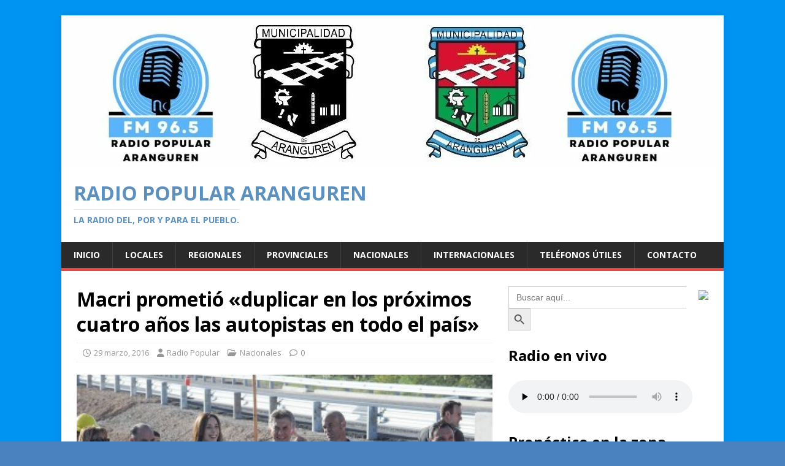

--- FILE ---
content_type: text/html; charset=UTF-8
request_url: https://fmpopulararanguren.com.ar/nacionales/macri-prometio-duplicar-en-los-proximos-cuatro-anos-las-autopistas-en-todo-el-pais/
body_size: 11116
content:
<!DOCTYPE html>
<html class="no-js" lang="es">
<head>
<meta charset="UTF-8">
<meta name="viewport" content="width=device-width, initial-scale=1.0">
<link rel="profile" href="http://gmpg.org/xfn/11" />
<title>Macri prometió «duplicar en los próximos cuatro años las autopistas en todo el país» &#8211; Radio Popular Aranguren</title>
<meta name='robots' content='max-image-preview:large' />
<link rel='dns-prefetch' href='//ws.sharethis.com' />
<link rel='dns-prefetch' href='//fonts.googleapis.com' />
<link rel="alternate" type="application/rss+xml" title="Radio Popular Aranguren &raquo; Feed" href="https://fmpopulararanguren.com.ar/feed/" />
<link rel="alternate" type="application/rss+xml" title="Radio Popular Aranguren &raquo; Feed de los comentarios" href="https://fmpopulararanguren.com.ar/comments/feed/" />
<link rel="alternate" title="oEmbed (JSON)" type="application/json+oembed" href="https://fmpopulararanguren.com.ar/wp-json/oembed/1.0/embed?url=https%3A%2F%2Ffmpopulararanguren.com.ar%2Fnacionales%2Fmacri-prometio-duplicar-en-los-proximos-cuatro-anos-las-autopistas-en-todo-el-pais%2F" />
<link rel="alternate" title="oEmbed (XML)" type="text/xml+oembed" href="https://fmpopulararanguren.com.ar/wp-json/oembed/1.0/embed?url=https%3A%2F%2Ffmpopulararanguren.com.ar%2Fnacionales%2Fmacri-prometio-duplicar-en-los-proximos-cuatro-anos-las-autopistas-en-todo-el-pais%2F&#038;format=xml" />
<style id='wp-img-auto-sizes-contain-inline-css' type='text/css'>
img:is([sizes=auto i],[sizes^="auto," i]){contain-intrinsic-size:3000px 1500px}
/*# sourceURL=wp-img-auto-sizes-contain-inline-css */
</style>

<style id='wp-emoji-styles-inline-css' type='text/css'>

	img.wp-smiley, img.emoji {
		display: inline !important;
		border: none !important;
		box-shadow: none !important;
		height: 1em !important;
		width: 1em !important;
		margin: 0 0.07em !important;
		vertical-align: -0.1em !important;
		background: none !important;
		padding: 0 !important;
	}
/*# sourceURL=wp-emoji-styles-inline-css */
</style>
<link rel='stylesheet' id='wp-block-library-css' href='https://fmpopulararanguren.com.ar/wp-includes/css/dist/block-library/style.min.css?ver=1dab869ba886e0a4dc95c5dc8c0c5b10' type='text/css' media='all' />
<style id='classic-theme-styles-inline-css' type='text/css'>
/*! This file is auto-generated */
.wp-block-button__link{color:#fff;background-color:#32373c;border-radius:9999px;box-shadow:none;text-decoration:none;padding:calc(.667em + 2px) calc(1.333em + 2px);font-size:1.125em}.wp-block-file__button{background:#32373c;color:#fff;text-decoration:none}
/*# sourceURL=/wp-includes/css/classic-themes.min.css */
</style>
<style id='global-styles-inline-css' type='text/css'>
:root{--wp--preset--aspect-ratio--square: 1;--wp--preset--aspect-ratio--4-3: 4/3;--wp--preset--aspect-ratio--3-4: 3/4;--wp--preset--aspect-ratio--3-2: 3/2;--wp--preset--aspect-ratio--2-3: 2/3;--wp--preset--aspect-ratio--16-9: 16/9;--wp--preset--aspect-ratio--9-16: 9/16;--wp--preset--color--black: #000000;--wp--preset--color--cyan-bluish-gray: #abb8c3;--wp--preset--color--white: #ffffff;--wp--preset--color--pale-pink: #f78da7;--wp--preset--color--vivid-red: #cf2e2e;--wp--preset--color--luminous-vivid-orange: #ff6900;--wp--preset--color--luminous-vivid-amber: #fcb900;--wp--preset--color--light-green-cyan: #7bdcb5;--wp--preset--color--vivid-green-cyan: #00d084;--wp--preset--color--pale-cyan-blue: #8ed1fc;--wp--preset--color--vivid-cyan-blue: #0693e3;--wp--preset--color--vivid-purple: #9b51e0;--wp--preset--gradient--vivid-cyan-blue-to-vivid-purple: linear-gradient(135deg,rgb(6,147,227) 0%,rgb(155,81,224) 100%);--wp--preset--gradient--light-green-cyan-to-vivid-green-cyan: linear-gradient(135deg,rgb(122,220,180) 0%,rgb(0,208,130) 100%);--wp--preset--gradient--luminous-vivid-amber-to-luminous-vivid-orange: linear-gradient(135deg,rgb(252,185,0) 0%,rgb(255,105,0) 100%);--wp--preset--gradient--luminous-vivid-orange-to-vivid-red: linear-gradient(135deg,rgb(255,105,0) 0%,rgb(207,46,46) 100%);--wp--preset--gradient--very-light-gray-to-cyan-bluish-gray: linear-gradient(135deg,rgb(238,238,238) 0%,rgb(169,184,195) 100%);--wp--preset--gradient--cool-to-warm-spectrum: linear-gradient(135deg,rgb(74,234,220) 0%,rgb(151,120,209) 20%,rgb(207,42,186) 40%,rgb(238,44,130) 60%,rgb(251,105,98) 80%,rgb(254,248,76) 100%);--wp--preset--gradient--blush-light-purple: linear-gradient(135deg,rgb(255,206,236) 0%,rgb(152,150,240) 100%);--wp--preset--gradient--blush-bordeaux: linear-gradient(135deg,rgb(254,205,165) 0%,rgb(254,45,45) 50%,rgb(107,0,62) 100%);--wp--preset--gradient--luminous-dusk: linear-gradient(135deg,rgb(255,203,112) 0%,rgb(199,81,192) 50%,rgb(65,88,208) 100%);--wp--preset--gradient--pale-ocean: linear-gradient(135deg,rgb(255,245,203) 0%,rgb(182,227,212) 50%,rgb(51,167,181) 100%);--wp--preset--gradient--electric-grass: linear-gradient(135deg,rgb(202,248,128) 0%,rgb(113,206,126) 100%);--wp--preset--gradient--midnight: linear-gradient(135deg,rgb(2,3,129) 0%,rgb(40,116,252) 100%);--wp--preset--font-size--small: 13px;--wp--preset--font-size--medium: 20px;--wp--preset--font-size--large: 36px;--wp--preset--font-size--x-large: 42px;--wp--preset--spacing--20: 0.44rem;--wp--preset--spacing--30: 0.67rem;--wp--preset--spacing--40: 1rem;--wp--preset--spacing--50: 1.5rem;--wp--preset--spacing--60: 2.25rem;--wp--preset--spacing--70: 3.38rem;--wp--preset--spacing--80: 5.06rem;--wp--preset--shadow--natural: 6px 6px 9px rgba(0, 0, 0, 0.2);--wp--preset--shadow--deep: 12px 12px 50px rgba(0, 0, 0, 0.4);--wp--preset--shadow--sharp: 6px 6px 0px rgba(0, 0, 0, 0.2);--wp--preset--shadow--outlined: 6px 6px 0px -3px rgb(255, 255, 255), 6px 6px rgb(0, 0, 0);--wp--preset--shadow--crisp: 6px 6px 0px rgb(0, 0, 0);}:where(.is-layout-flex){gap: 0.5em;}:where(.is-layout-grid){gap: 0.5em;}body .is-layout-flex{display: flex;}.is-layout-flex{flex-wrap: wrap;align-items: center;}.is-layout-flex > :is(*, div){margin: 0;}body .is-layout-grid{display: grid;}.is-layout-grid > :is(*, div){margin: 0;}:where(.wp-block-columns.is-layout-flex){gap: 2em;}:where(.wp-block-columns.is-layout-grid){gap: 2em;}:where(.wp-block-post-template.is-layout-flex){gap: 1.25em;}:where(.wp-block-post-template.is-layout-grid){gap: 1.25em;}.has-black-color{color: var(--wp--preset--color--black) !important;}.has-cyan-bluish-gray-color{color: var(--wp--preset--color--cyan-bluish-gray) !important;}.has-white-color{color: var(--wp--preset--color--white) !important;}.has-pale-pink-color{color: var(--wp--preset--color--pale-pink) !important;}.has-vivid-red-color{color: var(--wp--preset--color--vivid-red) !important;}.has-luminous-vivid-orange-color{color: var(--wp--preset--color--luminous-vivid-orange) !important;}.has-luminous-vivid-amber-color{color: var(--wp--preset--color--luminous-vivid-amber) !important;}.has-light-green-cyan-color{color: var(--wp--preset--color--light-green-cyan) !important;}.has-vivid-green-cyan-color{color: var(--wp--preset--color--vivid-green-cyan) !important;}.has-pale-cyan-blue-color{color: var(--wp--preset--color--pale-cyan-blue) !important;}.has-vivid-cyan-blue-color{color: var(--wp--preset--color--vivid-cyan-blue) !important;}.has-vivid-purple-color{color: var(--wp--preset--color--vivid-purple) !important;}.has-black-background-color{background-color: var(--wp--preset--color--black) !important;}.has-cyan-bluish-gray-background-color{background-color: var(--wp--preset--color--cyan-bluish-gray) !important;}.has-white-background-color{background-color: var(--wp--preset--color--white) !important;}.has-pale-pink-background-color{background-color: var(--wp--preset--color--pale-pink) !important;}.has-vivid-red-background-color{background-color: var(--wp--preset--color--vivid-red) !important;}.has-luminous-vivid-orange-background-color{background-color: var(--wp--preset--color--luminous-vivid-orange) !important;}.has-luminous-vivid-amber-background-color{background-color: var(--wp--preset--color--luminous-vivid-amber) !important;}.has-light-green-cyan-background-color{background-color: var(--wp--preset--color--light-green-cyan) !important;}.has-vivid-green-cyan-background-color{background-color: var(--wp--preset--color--vivid-green-cyan) !important;}.has-pale-cyan-blue-background-color{background-color: var(--wp--preset--color--pale-cyan-blue) !important;}.has-vivid-cyan-blue-background-color{background-color: var(--wp--preset--color--vivid-cyan-blue) !important;}.has-vivid-purple-background-color{background-color: var(--wp--preset--color--vivid-purple) !important;}.has-black-border-color{border-color: var(--wp--preset--color--black) !important;}.has-cyan-bluish-gray-border-color{border-color: var(--wp--preset--color--cyan-bluish-gray) !important;}.has-white-border-color{border-color: var(--wp--preset--color--white) !important;}.has-pale-pink-border-color{border-color: var(--wp--preset--color--pale-pink) !important;}.has-vivid-red-border-color{border-color: var(--wp--preset--color--vivid-red) !important;}.has-luminous-vivid-orange-border-color{border-color: var(--wp--preset--color--luminous-vivid-orange) !important;}.has-luminous-vivid-amber-border-color{border-color: var(--wp--preset--color--luminous-vivid-amber) !important;}.has-light-green-cyan-border-color{border-color: var(--wp--preset--color--light-green-cyan) !important;}.has-vivid-green-cyan-border-color{border-color: var(--wp--preset--color--vivid-green-cyan) !important;}.has-pale-cyan-blue-border-color{border-color: var(--wp--preset--color--pale-cyan-blue) !important;}.has-vivid-cyan-blue-border-color{border-color: var(--wp--preset--color--vivid-cyan-blue) !important;}.has-vivid-purple-border-color{border-color: var(--wp--preset--color--vivid-purple) !important;}.has-vivid-cyan-blue-to-vivid-purple-gradient-background{background: var(--wp--preset--gradient--vivid-cyan-blue-to-vivid-purple) !important;}.has-light-green-cyan-to-vivid-green-cyan-gradient-background{background: var(--wp--preset--gradient--light-green-cyan-to-vivid-green-cyan) !important;}.has-luminous-vivid-amber-to-luminous-vivid-orange-gradient-background{background: var(--wp--preset--gradient--luminous-vivid-amber-to-luminous-vivid-orange) !important;}.has-luminous-vivid-orange-to-vivid-red-gradient-background{background: var(--wp--preset--gradient--luminous-vivid-orange-to-vivid-red) !important;}.has-very-light-gray-to-cyan-bluish-gray-gradient-background{background: var(--wp--preset--gradient--very-light-gray-to-cyan-bluish-gray) !important;}.has-cool-to-warm-spectrum-gradient-background{background: var(--wp--preset--gradient--cool-to-warm-spectrum) !important;}.has-blush-light-purple-gradient-background{background: var(--wp--preset--gradient--blush-light-purple) !important;}.has-blush-bordeaux-gradient-background{background: var(--wp--preset--gradient--blush-bordeaux) !important;}.has-luminous-dusk-gradient-background{background: var(--wp--preset--gradient--luminous-dusk) !important;}.has-pale-ocean-gradient-background{background: var(--wp--preset--gradient--pale-ocean) !important;}.has-electric-grass-gradient-background{background: var(--wp--preset--gradient--electric-grass) !important;}.has-midnight-gradient-background{background: var(--wp--preset--gradient--midnight) !important;}.has-small-font-size{font-size: var(--wp--preset--font-size--small) !important;}.has-medium-font-size{font-size: var(--wp--preset--font-size--medium) !important;}.has-large-font-size{font-size: var(--wp--preset--font-size--large) !important;}.has-x-large-font-size{font-size: var(--wp--preset--font-size--x-large) !important;}
:where(.wp-block-post-template.is-layout-flex){gap: 1.25em;}:where(.wp-block-post-template.is-layout-grid){gap: 1.25em;}
:where(.wp-block-term-template.is-layout-flex){gap: 1.25em;}:where(.wp-block-term-template.is-layout-grid){gap: 1.25em;}
:where(.wp-block-columns.is-layout-flex){gap: 2em;}:where(.wp-block-columns.is-layout-grid){gap: 2em;}
:root :where(.wp-block-pullquote){font-size: 1.5em;line-height: 1.6;}
/*# sourceURL=global-styles-inline-css */
</style>
<link rel='stylesheet' id='contact-form-7-css' href='https://fmpopulararanguren.com.ar/wp-content/plugins/contact-form-7/includes/css/styles.css?ver=6.1.4' type='text/css' media='all' />
<link rel='stylesheet' id='tiempocom_style-css' href='https://fmpopulararanguren.com.ar/wp-content/plugins/tiempocom/static/css/default.css?ver=1dab869ba886e0a4dc95c5dc8c0c5b10' type='text/css' media='all' />
<link rel='stylesheet' id='ivory-search-styles-css' href='https://fmpopulararanguren.com.ar/wp-content/plugins/add-search-to-menu/public/css/ivory-search.min.css?ver=5.5.13' type='text/css' media='all' />
<link rel='stylesheet' id='mh-google-fonts-css' href='https://fonts.googleapis.com/css?family=Open+Sans:400,400italic,700,600' type='text/css' media='all' />
<link rel='stylesheet' id='mh-magazine-lite-css' href='https://fmpopulararanguren.com.ar/wp-content/themes/mh-magazine-lite/style.css?ver=2.10.0' type='text/css' media='all' />
<link rel='stylesheet' id='mh-font-awesome-css' href='https://fmpopulararanguren.com.ar/wp-content/themes/mh-magazine-lite/includes/font-awesome.min.css' type='text/css' media='all' />
<script id='st_insights_js' type="text/javascript" src="https://ws.sharethis.com/button/st_insights.js?publisher=4d48b7c5-0ae3-43d4-bfbe-3ff8c17a8ae6&amp;product=simpleshare&amp;ver=8.5.3" id="ssba-sharethis-js"></script>
<script type="text/javascript" src="https://fmpopulararanguren.com.ar/wp-includes/js/jquery/jquery.min.js?ver=3.7.1" id="jquery-core-js"></script>
<script type="text/javascript" src="https://fmpopulararanguren.com.ar/wp-includes/js/jquery/jquery-migrate.min.js?ver=3.4.1" id="jquery-migrate-js"></script>
<script type="text/javascript" id="mh-scripts-js-extra">
/* <![CDATA[ */
var mh_magazine = {"text":{"toggle_menu":"Alternar el men\u00fa"}};
//# sourceURL=mh-scripts-js-extra
/* ]]> */
</script>
<script type="text/javascript" src="https://fmpopulararanguren.com.ar/wp-content/themes/mh-magazine-lite/js/scripts.js?ver=2.10.0" id="mh-scripts-js"></script>
<link rel="https://api.w.org/" href="https://fmpopulararanguren.com.ar/wp-json/" /><link rel="alternate" title="JSON" type="application/json" href="https://fmpopulararanguren.com.ar/wp-json/wp/v2/posts/2834" /><link rel="EditURI" type="application/rsd+xml" title="RSD" href="https://fmpopulararanguren.com.ar/xmlrpc.php?rsd" />

<link rel="canonical" href="https://fmpopulararanguren.com.ar/nacionales/macri-prometio-duplicar-en-los-proximos-cuatro-anos-las-autopistas-en-todo-el-pais/" />
<link rel='shortlink' href='https://fmpopulararanguren.com.ar/?p=2834' />
<!--[if lt IE 9]>
<script src="https://fmpopulararanguren.com.ar/wp-content/themes/mh-magazine-lite/js/css3-mediaqueries.js"></script>
<![endif]-->
<meta name="generator" content="Elementor 3.34.1; features: e_font_icon_svg, additional_custom_breakpoints; settings: css_print_method-external, google_font-enabled, font_display-auto">
			<style>
				.e-con.e-parent:nth-of-type(n+4):not(.e-lazyloaded):not(.e-no-lazyload),
				.e-con.e-parent:nth-of-type(n+4):not(.e-lazyloaded):not(.e-no-lazyload) * {
					background-image: none !important;
				}
				@media screen and (max-height: 1024px) {
					.e-con.e-parent:nth-of-type(n+3):not(.e-lazyloaded):not(.e-no-lazyload),
					.e-con.e-parent:nth-of-type(n+3):not(.e-lazyloaded):not(.e-no-lazyload) * {
						background-image: none !important;
					}
				}
				@media screen and (max-height: 640px) {
					.e-con.e-parent:nth-of-type(n+2):not(.e-lazyloaded):not(.e-no-lazyload),
					.e-con.e-parent:nth-of-type(n+2):not(.e-lazyloaded):not(.e-no-lazyload) * {
						background-image: none !important;
					}
				}
			</style>
			<meta name="bmi-version" content="2.0.0" /><style type="text/css" id="custom-background-css">
body.custom-background { background-color: #4a82bf; background-image: url("https://fmpopulararanguren.com.ar/wp-content/uploads/2024/08/WhatsApp-Image-2024-08-26-at-11.28.29.jpeg"); background-position: left top; background-size: contain; background-repeat: repeat; background-attachment: fixed; }
</style>
	      <script defer type="text/javascript" id="bmip-js-inline-remove-js">
        function objectToQueryString(obj){
          return Object.keys(obj).map(key => key + '=' + obj[key]).join('&');
        }

        function globalBMIKeepAlive() {
          let xhr = new XMLHttpRequest();
          let data = { action: "bmip_keepalive", token: "bmip", f: "refresh" };
          let url = 'https://fmpopulararanguren.com.ar/wp-admin/admin-ajax.php' + '?' + objectToQueryString(data);
          xhr.open('POST', url, true);
          xhr.setRequestHeader("X-Requested-With", "XMLHttpRequest");
          xhr.onreadystatechange = function () {
            if (xhr.readyState === 4) {
              let response;
              if (response = JSON.parse(xhr.responseText)) {
                if (typeof response.status != 'undefined' && response.status === 'success') {
                  //setTimeout(globalBMIKeepAlive, 3000);
                } else {
                  //setTimeout(globalBMIKeepAlive, 20000);
                }
              }
            }
          };

          xhr.send(JSON.stringify(data));
        }

        document.querySelector('#bmip-js-inline-remove-js').remove();
      </script>
      <link rel="icon" href="https://fmpopulararanguren.com.ar/wp-content/uploads/2024/08/cropped-WhatsApp-Image-2024-08-26-at-11.33.03-32x32.jpeg" sizes="32x32" />
<link rel="icon" href="https://fmpopulararanguren.com.ar/wp-content/uploads/2024/08/cropped-WhatsApp-Image-2024-08-26-at-11.33.03-192x192.jpeg" sizes="192x192" />
<link rel="apple-touch-icon" href="https://fmpopulararanguren.com.ar/wp-content/uploads/2024/08/cropped-WhatsApp-Image-2024-08-26-at-11.33.03-180x180.jpeg" />
<meta name="msapplication-TileImage" content="https://fmpopulararanguren.com.ar/wp-content/uploads/2024/08/cropped-WhatsApp-Image-2024-08-26-at-11.33.03-270x270.jpeg" />
		<style type="text/css" id="wp-custom-css">
			.wp-salir > small {
	font-size: 1.2rem;
}
.wp-salir {
	text-align:right;
}		</style>
		</head>
<body id="mh-mobile" class="wp-singular post-template-default single single-post postid-2834 single-format-standard custom-background wp-theme-mh-magazine-lite mh-magazine-lite mh-right-sb elementor-default elementor-kit-12286" itemscope="itemscope" itemtype="https://schema.org/WebPage">
<div class="mh-container mh-container-outer">
<div class="mh-header-mobile-nav mh-clearfix"></div>
<header class="mh-header" itemscope="itemscope" itemtype="https://schema.org/WPHeader">
	<div class="mh-container mh-container-inner mh-row mh-clearfix">
		<div class="mh-custom-header mh-clearfix">
<a class="mh-header-image-link" href="https://fmpopulararanguren.com.ar/" title="Radio Popular Aranguren" rel="home">
<img fetchpriority="high" class="mh-header-image" src="https://fmpopulararanguren.com.ar/wp-content/uploads/2024/08/cropped-cropped-IMG_8168-2.jpg" height="249" width="1075" alt="Radio Popular Aranguren" />
</a>
<div class="mh-site-identity">
<div class="mh-site-logo" role="banner" itemscope="itemscope" itemtype="https://schema.org/Brand">
<style type="text/css" id="mh-header-css">.mh-header-title, .mh-header-tagline { color: #5b90bf; }</style>
<div class="mh-header-text">
<a class="mh-header-text-link" href="https://fmpopulararanguren.com.ar/" title="Radio Popular Aranguren" rel="home">
<h2 class="mh-header-title">Radio Popular Aranguren</h2>
<h3 class="mh-header-tagline">La radio del, por y para el pueblo.</h3>
</a>
</div>
</div>
</div>
</div>
	</div>
	<div class="mh-main-nav-wrap">
		<nav class="mh-navigation mh-main-nav mh-container mh-container-inner mh-clearfix" itemscope="itemscope" itemtype="https://schema.org/SiteNavigationElement">
			<div class="menu-menu-container"><ul id="menu-menu" class="menu"><li id="menu-item-26" class="menu-item menu-item-type-custom menu-item-object-custom menu-item-home menu-item-26"><a href="http://fmpopulararanguren.com.ar/">Inicio</a></li>
<li id="menu-item-5645" class="menu-item menu-item-type-taxonomy menu-item-object-category menu-item-5645"><a href="https://fmpopulararanguren.com.ar/category/locales/">Locales</a></li>
<li id="menu-item-5648" class="menu-item menu-item-type-taxonomy menu-item-object-category menu-item-5648"><a href="https://fmpopulararanguren.com.ar/category/regionales/">Regionales</a></li>
<li id="menu-item-5646" class="menu-item menu-item-type-taxonomy menu-item-object-category menu-item-5646"><a href="https://fmpopulararanguren.com.ar/category/provinciales/">Provinciales</a></li>
<li id="menu-item-5644" class="menu-item menu-item-type-taxonomy menu-item-object-category current-post-ancestor current-menu-parent current-post-parent menu-item-5644"><a href="https://fmpopulararanguren.com.ar/category/nacionales/">Nacionales</a></li>
<li id="menu-item-5647" class="menu-item menu-item-type-taxonomy menu-item-object-category menu-item-5647"><a href="https://fmpopulararanguren.com.ar/category/internacionales/">Internacionales</a></li>
<li id="menu-item-5649" class="menu-item menu-item-type-post_type menu-item-object-page menu-item-5649"><a href="https://fmpopulararanguren.com.ar/telefonos-utiles/">Teléfonos Útiles</a></li>
<li id="menu-item-5650" class="menu-item menu-item-type-post_type menu-item-object-page menu-item-5650"><a href="https://fmpopulararanguren.com.ar/contacto/">Contacto</a></li>
</ul></div>		</nav>
	</div>
</header><div class="mh-wrapper mh-clearfix">
	<div id="main-content" class="mh-content" role="main" itemprop="mainContentOfPage"><article id="post-2834" class="post-2834 post type-post status-publish format-standard has-post-thumbnail hentry category-nacionales">
	<header class="entry-header mh-clearfix"><h1 class="entry-title">Macri prometió «duplicar en los próximos cuatro años las autopistas en todo el país»</h1><p class="mh-meta entry-meta">
<span class="entry-meta-date updated"><i class="far fa-clock"></i><a href="https://fmpopulararanguren.com.ar/2016/03/">29 marzo, 2016</a></span>
<span class="entry-meta-author author vcard"><i class="fa fa-user"></i><a class="fn" href="https://fmpopulararanguren.com.ar/author/fmpopular/">Radio Popular</a></span>
<span class="entry-meta-categories"><i class="far fa-folder-open"></i><a href="https://fmpopulararanguren.com.ar/category/nacionales/" rel="category tag">Nacionales</a></span>
<span class="entry-meta-comments"><i class="far fa-comment"></i><a class="mh-comment-scroll" href="https://fmpopulararanguren.com.ar/nacionales/macri-prometio-duplicar-en-los-proximos-cuatro-anos-las-autopistas-en-todo-el-pais/#mh-comments">0</a></span>
</p>
	</header>
		<div class="entry-content mh-clearfix">
<figure class="entry-thumbnail">
<img src="https://fmpopulararanguren.com.ar/wp-content/uploads/2016/03/56fa803c56374_380x253.jpg" alt="" title="56fa803c56374_380x253" />
</figure>
<p>Macri destacó que «el mundo nos está abriendo las manos, nos invita a trabajar juntos» para el crecimiento del país y vaticinó que, de esta manera, «habrá oportunidades de progreso» para todos los argentinos.</p>
<p>También, esta mañana, prometió «duplicar en los próximos cuatro años las autopistas» para «cuidar la vida de cientos y cientos de miles de argentinos que transitan por nuestras rutas».</p>
<p>«Creamos en nosotros mismos, sepamos que cuando trabajamos juntos somos capaces de hacer cosas muy buenas. El mundo nos está abriendo la mano, nos invita a trabajar juntos y estamos listos para hacerlo porque trabajando con el resto del mundo tendremos oportunidades de progreso para todos, cumpliendo con la palabra y diciendo la verdad», resaltó Macri.</p>
<p>El Jefe de Estado arribó pasadas las 9 a localidad bonaerense de Exaltación de la Cruz, donde encabezó la inauguración del puente Parada de Robles, en el kilómetro 77 de la ruta 8, en su intersección con la ruta provincial 192, que unirá a Capilla del Señor con Luján.</p>
<p>En ese marco, el mandatario resaltó la importancia de las obras públicas y señaló que «los argentinos no podemos estar conviviendo con más de 9 mil muertos por año» en accidentes de tránsito, situación que «es producto del Estado que abandona a los ciudadanos y no invierte los impuestos que cobra».</p>
<p>Acompañado por la gobernadora bonaerense, María Eugenia Vidal; el ministro de Transporte, Guillermo Dietrich y el intendente local, Adrián Sánchez; entre otras autoridades, Macri prometió «duplicar en los próximos cuatro años las autopistas en todo el país para que -de esta forma- podamos cuidar la vida de cientos y cientos de miles de argentinos que transitan las rutas del país».</p>
<p>«Acá hay un Gobierno que se ocupa de resolver los temas concretos de los ciudadanos y sé que estas son las cosas que nos cambian la vida, las palabras pueden ser lindas, muy lindas, pero lo que le cambia la vida a las personas son las obras como ésta que estamos inaugurando hoy», remarcó.</p>
<div class="image-right"></div>
<p>Macri volvió al lugar donde realizó su primera actividad pública como presidente de la Nación, ya que el 11 de diciembre de 2015 llegó a Exaltación de la Cruz para anunciar, junto a Dietrich, el inicio de las obras en esa zona.</p>
<p>El Presidente recordó que «a las 8 de la mañana del 11 de diciembre estuvimos acá y prometimos que para marzo iba a estar inaugurado este puente, para que la gente pueda cruzar por acá».</p>
<p>En esa línea Macri adelantó que el de hoy «es solamente el comienzo de una gran cantidad de obras que van en la dirección que queremos: lograr que los argentinos tengan más tiempo para estar con su familia, o más tiempo para trabajar, o para estudiar o para decidir qué es lo que quieren hacer con su vida».</p>
<p>«¿Y por qué? -se preguntó el Presidente-: porque hay un Gobierno que se ocupa de resolver los temas concretos, esas cosas que nos cambian realmente la vida, porque las palabras pueden ser muy lindas, pero lo que realmente produce un cambio en la vida de cada uno son las obras, las transformaciones concretas que producen las obras».</p>
<p>Macri reiteró una vez más que la Argentina «ha crecido en su capacidad de producir granos, que exportamos, y que tenemos como desafío producir más en esta cosecha y en las próximas».</p>
<p>«El campo argentino ya está trabajando con toda su energía para producir ese crecimiento», señaló.</p>
<p>«Soñamos con dejar de exportar esos granos para exportar alimentos con marca, que significará que se llenarán de trabajadores las plantas y de fábricas todas estas rutas, para transformar el trigo en fideos, en galletitas, y para transformar el maíz en cereales para el desayuno, la leche en quesos y así sucesivamente», ejemplificó.</p>
<p style="text-align: right;"><strong>Fuente: Télam</strong></p>
	</div></article><nav class="mh-post-nav mh-row mh-clearfix" itemscope="itemscope" itemtype="https://schema.org/SiteNavigationElement">
<div class="mh-col-1-2 mh-post-nav-item mh-post-nav-prev">
<a href="https://fmpopulararanguren.com.ar/nacionales/piden-que-lazaro-baez-declare-como-testigo-en-la-causa-contra-echegaray/" rel="prev"><img width="80" height="53" src="https://fmpopulararanguren.com.ar/wp-content/uploads/2016/03/56f6c25528ba8_300x199.jpg" class="attachment-mh-magazine-lite-small size-mh-magazine-lite-small wp-post-image" alt="" decoding="async" /><span>Anterior</span><p>Piden que Lázaro Báez declare como testigo en la causa contra Echegaray</p></a></div>
<div class="mh-col-1-2 mh-post-nav-item mh-post-nav-next">
<a href="https://fmpopulararanguren.com.ar/nacionales/macri-recibe-a-carrio-en-olivos-en-medio-de-un-clima-enrarecido-por-las-criticas/" rel="next"><img width="80" height="53" src="https://fmpopulararanguren.com.ar/wp-content/uploads/2016/03/56fc2d9f4c60d_330x219.jpg" class="attachment-mh-magazine-lite-small size-mh-magazine-lite-small wp-post-image" alt="" decoding="async" srcset="https://fmpopulararanguren.com.ar/wp-content/uploads/2016/03/56fc2d9f4c60d_330x219.jpg 330w, https://fmpopulararanguren.com.ar/wp-content/uploads/2016/03/56fc2d9f4c60d_330x219-300x199.jpg 300w" sizes="(max-width: 80px) 100vw, 80px" /><span>Siguiente</span><p>Macri recibe a Carrió en Olivos, en medio de un clima enrarecido por las críticas</p></a></div>
</nav>
	</div>
	<aside class="mh-widget-col-1 mh-sidebar" itemscope="itemscope" itemtype="https://schema.org/WPSideBar"><div id="block-2" class="mh-widget widget_block"><p><a style="float: right;" href="https://www.facebook.com/radiopopulararanguren" target="_blank"> <img decoding="async" src="http://globalissuesnetwork.org/wagin/wp-content/uploads/sites/34/2014/09/facebook-logo-transparent.jpg" width="50px" height="50px">  </a><form  class="is-search-form is-form-style is-form-style-3 is-form-id-12288 " action="https://fmpopulararanguren.com.ar/" method="get" role="search" ><label for="is-search-input-12288"><span class="is-screen-reader-text">Buscar:</span><input  type="search" id="is-search-input-12288" name="s" value="" class="is-search-input" placeholder="Buscar aquí..." autocomplete=off /></label><button type="submit" class="is-search-submit"><span class="is-screen-reader-text">Botón de búsqueda</span><span class="is-search-icon"><svg focusable="false" aria-label="Buscar" xmlns="http://www.w3.org/2000/svg" viewBox="0 0 24 24" width="24px"><path d="M15.5 14h-.79l-.28-.27C15.41 12.59 16 11.11 16 9.5 16 5.91 13.09 3 9.5 3S3 5.91 3 9.5 5.91 16 9.5 16c1.61 0 3.09-.59 4.23-1.57l.27.28v.79l5 4.99L20.49 19l-4.99-5zm-6 0C7.01 14 5 11.99 5 9.5S7.01 5 9.5 5 14 7.01 14 9.5 11.99 14 9.5 14z"></path></svg></span></button><input type="hidden" name="id" value="12288" /></form></p></div><div id="block-3" class="mh-widget widget_block">
<h2 class="wp-block-heading">Radio en vivo</h2>
</div><div id="block-4" class="mh-widget widget_block"><p><audio id="stream" controls="" preload="none" autoplay="" style="width: 300px;" src="https://radiolinksmedia.net.ar/8130"></audio><br>
<script><br />
var audio = document.getElementById('stream');<br />
audio.volume = 0.5;<br />
</script></p></div><div id="block-5" class="mh-widget widget_block">
<h2 class="wp-block-heading">Pronóstico en la zona</h2>
</div><div id="block-15" class="mh-widget widget_block"><p><img decoding="async" src="https://www.tiempo.com/wimages/foto9724be6472ad5f677df88e2dd3bfd050.png"></p></div><div id="block-7" class="mh-widget widget_block"><div style="text-align:center;width:350px;padding:1em 0;"> <iframe src="https://www.zeitverschiebung.net/clock-widget-iframe-v2?language=es&amp;timezone=America%2FArgentina%2FBuenos_Aires" seamless="" width="100%&quot;" height="118" frameborder="0"></iframe> <small style="color:gray;"></small></div></div><div id="block-8" class="mh-widget widget_block widget_media_image">
<figure class="wp-block-image size-full"><a href="https://www.unoentrerios.com.ar/"><img decoding="async" width="1000" height="200" src="https://fmpopulararanguren.com.ar/wp-content/uploads/2017/05/banner_santa-elena-digital_1000x200_corregido.png" alt="" class="wp-image-6174" srcset="https://fmpopulararanguren.com.ar/wp-content/uploads/2017/05/banner_santa-elena-digital_1000x200_corregido.png 1000w, https://fmpopulararanguren.com.ar/wp-content/uploads/2017/05/banner_santa-elena-digital_1000x200_corregido-300x60.png 300w, https://fmpopulararanguren.com.ar/wp-content/uploads/2017/05/banner_santa-elena-digital_1000x200_corregido-768x154.png 768w" sizes="(max-width: 1000px) 100vw, 1000px" /></a></figure>
</div><div id="block-9" class="mh-widget widget_block widget_media_image">
<figure class="wp-block-image size-full"><a href="https://www.unoentrerios.com.ar/"><img decoding="async" width="1000" height="200" src="https://fmpopulararanguren.com.ar/wp-content/uploads/2017/05/banner_santa-elena-digital_1000x200_mayo2017.png" alt="" class="wp-image-6175" srcset="https://fmpopulararanguren.com.ar/wp-content/uploads/2017/05/banner_santa-elena-digital_1000x200_mayo2017.png 1000w, https://fmpopulararanguren.com.ar/wp-content/uploads/2017/05/banner_santa-elena-digital_1000x200_mayo2017-300x60.png 300w, https://fmpopulararanguren.com.ar/wp-content/uploads/2017/05/banner_santa-elena-digital_1000x200_mayo2017-768x154.png 768w" sizes="(max-width: 1000px) 100vw, 1000px" /></a></figure>
</div><div id="block-10" class="mh-widget widget_block">
<hr class="wp-block-separator"/>
</div><div id="block-13" class="mh-widget widget_block"><div class="logged-out wp-salir wp-block-loginout"><a href="https://fmpopulararanguren.com.ar/wp-login.php?redirect_to=https%3A%2F%2Ffmpopulararanguren.com.ar%2Fnacionales%2Fmacri-prometio-duplicar-en-los-proximos-cuatro-anos-las-autopistas-en-todo-el-pais%2F">Acceder</a></div></div></aside></div>
<div class="mh-copyright-wrap">
	<div class="mh-container mh-container-inner mh-clearfix">
		<p class="mh-copyright">Copyright &copy; 2026 | Tema para WordPress de <a href="https://mhthemes.com/themes/mh-magazine/?utm_source=customer&#038;utm_medium=link&#038;utm_campaign=MH+Magazine+Lite" rel="nofollow">MH Themes</a></p>
	</div>
</div>
</div><!-- .mh-container-outer -->
<script type="speculationrules">
{"prefetch":[{"source":"document","where":{"and":[{"href_matches":"/*"},{"not":{"href_matches":["/wp-*.php","/wp-admin/*","/wp-content/uploads/*","/wp-content/*","/wp-content/plugins/*","/wp-content/themes/mh-magazine-lite/*","/*\\?(.+)"]}},{"not":{"selector_matches":"a[rel~=\"nofollow\"]"}},{"not":{"selector_matches":".no-prefetch, .no-prefetch a"}}]},"eagerness":"conservative"}]}
</script>
			<script>
				const lazyloadRunObserver = () => {
					const lazyloadBackgrounds = document.querySelectorAll( `.e-con.e-parent:not(.e-lazyloaded)` );
					const lazyloadBackgroundObserver = new IntersectionObserver( ( entries ) => {
						entries.forEach( ( entry ) => {
							if ( entry.isIntersecting ) {
								let lazyloadBackground = entry.target;
								if( lazyloadBackground ) {
									lazyloadBackground.classList.add( 'e-lazyloaded' );
								}
								lazyloadBackgroundObserver.unobserve( entry.target );
							}
						});
					}, { rootMargin: '200px 0px 200px 0px' } );
					lazyloadBackgrounds.forEach( ( lazyloadBackground ) => {
						lazyloadBackgroundObserver.observe( lazyloadBackground );
					} );
				};
				const events = [
					'DOMContentLoaded',
					'elementor/lazyload/observe',
				];
				events.forEach( ( event ) => {
					document.addEventListener( event, lazyloadRunObserver );
				} );
			</script>
			<script type="text/javascript" src="https://fmpopulararanguren.com.ar/wp-includes/js/dist/hooks.min.js?ver=dd5603f07f9220ed27f1" id="wp-hooks-js"></script>
<script type="text/javascript" src="https://fmpopulararanguren.com.ar/wp-includes/js/dist/i18n.min.js?ver=c26c3dc7bed366793375" id="wp-i18n-js"></script>
<script type="text/javascript" id="wp-i18n-js-after">
/* <![CDATA[ */
wp.i18n.setLocaleData( { 'text direction\u0004ltr': [ 'ltr' ] } );
//# sourceURL=wp-i18n-js-after
/* ]]> */
</script>
<script type="text/javascript" src="https://fmpopulararanguren.com.ar/wp-content/plugins/contact-form-7/includes/swv/js/index.js?ver=6.1.4" id="swv-js"></script>
<script type="text/javascript" id="contact-form-7-js-translations">
/* <![CDATA[ */
( function( domain, translations ) {
	var localeData = translations.locale_data[ domain ] || translations.locale_data.messages;
	localeData[""].domain = domain;
	wp.i18n.setLocaleData( localeData, domain );
} )( "contact-form-7", {"translation-revision-date":"2025-12-01 15:45:40+0000","generator":"GlotPress\/4.0.3","domain":"messages","locale_data":{"messages":{"":{"domain":"messages","plural-forms":"nplurals=2; plural=n != 1;","lang":"es"},"This contact form is placed in the wrong place.":["Este formulario de contacto est\u00e1 situado en el lugar incorrecto."],"Error:":["Error:"]}},"comment":{"reference":"includes\/js\/index.js"}} );
//# sourceURL=contact-form-7-js-translations
/* ]]> */
</script>
<script type="text/javascript" id="contact-form-7-js-before">
/* <![CDATA[ */
var wpcf7 = {
    "api": {
        "root": "https:\/\/fmpopulararanguren.com.ar\/wp-json\/",
        "namespace": "contact-form-7\/v1"
    },
    "cached": 1
};
//# sourceURL=contact-form-7-js-before
/* ]]> */
</script>
<script type="text/javascript" src="https://fmpopulararanguren.com.ar/wp-content/plugins/contact-form-7/includes/js/index.js?ver=6.1.4" id="contact-form-7-js"></script>
<script type="text/javascript" src="https://fmpopulararanguren.com.ar/wp-content/plugins/simple-share-buttons-adder/js/ssba.js?ver=1758727530" id="simple-share-buttons-adder-ssba-js"></script>
<script type="text/javascript" id="simple-share-buttons-adder-ssba-js-after">
/* <![CDATA[ */
Main.boot( [] );
//# sourceURL=simple-share-buttons-adder-ssba-js-after
/* ]]> */
</script>
<script type="text/javascript" src="https://fmpopulararanguren.com.ar/wp-content/plugins/litespeed-cache/assets/js/instant_click.min.js?ver=7.7" id="litespeed-cache-js" defer="defer" data-wp-strategy="defer"></script>
<script type="text/javascript" id="ivory-search-scripts-js-extra">
/* <![CDATA[ */
var IvorySearchVars = {"is_analytics_enabled":"1"};
//# sourceURL=ivory-search-scripts-js-extra
/* ]]> */
</script>
<script type="text/javascript" src="https://fmpopulararanguren.com.ar/wp-content/plugins/add-search-to-menu/public/js/ivory-search.min.js?ver=5.5.13" id="ivory-search-scripts-js"></script>
<script id="wp-emoji-settings" type="application/json">
{"baseUrl":"https://s.w.org/images/core/emoji/17.0.2/72x72/","ext":".png","svgUrl":"https://s.w.org/images/core/emoji/17.0.2/svg/","svgExt":".svg","source":{"concatemoji":"https://fmpopulararanguren.com.ar/wp-includes/js/wp-emoji-release.min.js?ver=1dab869ba886e0a4dc95c5dc8c0c5b10"}}
</script>
<script type="module">
/* <![CDATA[ */
/*! This file is auto-generated */
const a=JSON.parse(document.getElementById("wp-emoji-settings").textContent),o=(window._wpemojiSettings=a,"wpEmojiSettingsSupports"),s=["flag","emoji"];function i(e){try{var t={supportTests:e,timestamp:(new Date).valueOf()};sessionStorage.setItem(o,JSON.stringify(t))}catch(e){}}function c(e,t,n){e.clearRect(0,0,e.canvas.width,e.canvas.height),e.fillText(t,0,0);t=new Uint32Array(e.getImageData(0,0,e.canvas.width,e.canvas.height).data);e.clearRect(0,0,e.canvas.width,e.canvas.height),e.fillText(n,0,0);const a=new Uint32Array(e.getImageData(0,0,e.canvas.width,e.canvas.height).data);return t.every((e,t)=>e===a[t])}function p(e,t){e.clearRect(0,0,e.canvas.width,e.canvas.height),e.fillText(t,0,0);var n=e.getImageData(16,16,1,1);for(let e=0;e<n.data.length;e++)if(0!==n.data[e])return!1;return!0}function u(e,t,n,a){switch(t){case"flag":return n(e,"\ud83c\udff3\ufe0f\u200d\u26a7\ufe0f","\ud83c\udff3\ufe0f\u200b\u26a7\ufe0f")?!1:!n(e,"\ud83c\udde8\ud83c\uddf6","\ud83c\udde8\u200b\ud83c\uddf6")&&!n(e,"\ud83c\udff4\udb40\udc67\udb40\udc62\udb40\udc65\udb40\udc6e\udb40\udc67\udb40\udc7f","\ud83c\udff4\u200b\udb40\udc67\u200b\udb40\udc62\u200b\udb40\udc65\u200b\udb40\udc6e\u200b\udb40\udc67\u200b\udb40\udc7f");case"emoji":return!a(e,"\ud83e\u1fac8")}return!1}function f(e,t,n,a){let r;const o=(r="undefined"!=typeof WorkerGlobalScope&&self instanceof WorkerGlobalScope?new OffscreenCanvas(300,150):document.createElement("canvas")).getContext("2d",{willReadFrequently:!0}),s=(o.textBaseline="top",o.font="600 32px Arial",{});return e.forEach(e=>{s[e]=t(o,e,n,a)}),s}function r(e){var t=document.createElement("script");t.src=e,t.defer=!0,document.head.appendChild(t)}a.supports={everything:!0,everythingExceptFlag:!0},new Promise(t=>{let n=function(){try{var e=JSON.parse(sessionStorage.getItem(o));if("object"==typeof e&&"number"==typeof e.timestamp&&(new Date).valueOf()<e.timestamp+604800&&"object"==typeof e.supportTests)return e.supportTests}catch(e){}return null}();if(!n){if("undefined"!=typeof Worker&&"undefined"!=typeof OffscreenCanvas&&"undefined"!=typeof URL&&URL.createObjectURL&&"undefined"!=typeof Blob)try{var e="postMessage("+f.toString()+"("+[JSON.stringify(s),u.toString(),c.toString(),p.toString()].join(",")+"));",a=new Blob([e],{type:"text/javascript"});const r=new Worker(URL.createObjectURL(a),{name:"wpTestEmojiSupports"});return void(r.onmessage=e=>{i(n=e.data),r.terminate(),t(n)})}catch(e){}i(n=f(s,u,c,p))}t(n)}).then(e=>{for(const n in e)a.supports[n]=e[n],a.supports.everything=a.supports.everything&&a.supports[n],"flag"!==n&&(a.supports.everythingExceptFlag=a.supports.everythingExceptFlag&&a.supports[n]);var t;a.supports.everythingExceptFlag=a.supports.everythingExceptFlag&&!a.supports.flag,a.supports.everything||((t=a.source||{}).concatemoji?r(t.concatemoji):t.wpemoji&&t.twemoji&&(r(t.twemoji),r(t.wpemoji)))});
//# sourceURL=https://fmpopulararanguren.com.ar/wp-includes/js/wp-emoji-loader.min.js
/* ]]> */
</script>
</body>
</html>

<!-- Page cached by LiteSpeed Cache 7.7 on 2026-01-17 22:39:56 -->